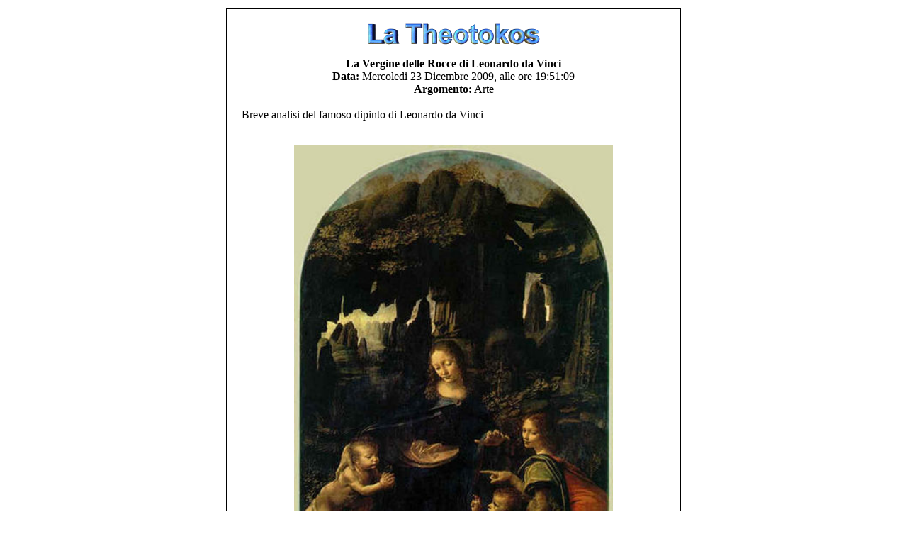

--- FILE ---
content_type: text/html
request_url: https://www.latheotokos.it/modules.php?name=News&file=print&sid=306
body_size: 5592
content:
<html>
	    <head><title>PORTALE DI MARIOLOGIA - La Vergine delle Rocce di Leonardo da Vinci</title></head>
	    <body bgcolor="#ffffff" text="#000000">
	    <table border="0" align="center"><tr><td>
	
	    <table border="0" width="640" cellpadding="0" cellspacing="1" bgcolor="#000000"><tr><td>
	    <table border="0" width="640" cellpadding="20" cellspacing="1" bgcolor="#ffffff"><tr><td>
	    <center>
	    <img src="images/logo.gif" border="0" alt=""><br><br>
	    <font class="content">
	    <b>La Vergine delle Rocce di Leonardo da Vinci</b></font><br>
	    <font class=tiny><b>Data:</b> Mercoledi 23 Dicembre 2009, alle ore 19:51:09<br><b>Argomento:</b> Arte</font><br><br>
	    </center>
	    <font class="content">
	    Breve analisi del famoso dipinto di Leonardo da Vinci<br><br>
	    <p align="center"><img height="699" alt="" src="images/roccearticolo.jpg" width="450" border="0" /></p>
<font color="#ff0000">
<p align="center"><strong></strong></p>
<p align="justify"><strong><font color="#ff0000">Il dipinto<br /></font><br /></strong><font color="#000000">La <em>Vergine delle Rocce</em> fu eseguita da Leonardo&nbsp;tra il 1495 e il 1508. Il dipinto, che&nbsp;si trova attualmente nel Museo del Louvre a Parigi,&nbsp;misura&nbsp;189,5 x 120 cm,&nbsp;&egrave; un&nbsp;olio su tavola e fu commissionato a Leonardo il 25 aprile 1483 dai fratelli de Predis.<br /></font><br /><strong><font color="#ff0000">I personaggi</font><br /><br /></strong><font color="#000000">I personaggi della scena sono quattro: <br />- <strong>la Madonna</strong>: &nbsp;&egrave; leggermente piegata in avanti ed &egrave; posta in piedi al centro della tavola. La sua figura sovrasta in&nbsp;altezza quella di tutti gli altri soggetti. <br />- <strong>S. Giovannino</strong>: La Vergine lo sostiene col braccio destro e lo ricopre con il suo mantello in segno di affettuosa protezione. Posto alla&nbsp;sinistra del quadro, sta inginocchiato,&nbsp;con le mani giunte,&nbsp;vestito di un semplice panno e rivolge il corpo e lo sguardo a Ges&ugrave;. Erroneamente &egrave; stato spesso confuso con il Bambino Ges&ugrave;.<br /><em>-</em> <strong>Ges&ugrave; Bambino</strong>:&nbsp; Egli si trova davanti a Maria, in primo piano e nella parte destra della tavola. A differenza di tutti gli altri &egrave;&nbsp;completamente seduto. Malgrado sia&nbsp;il soggetto di minori dimensioni, &egrave;&nbsp;tuttavia il solo a godere della posizione importante&nbsp;del primo piano, cosa che gli conferisce risalto e lo distingue nettamente da S.Giovanni. Il divino Bambino solleva le mani in un gesto di benedizione rivolto verso&nbsp;il Battista. <br />- <strong>L'Angelo</strong><em>: </em>E' posizionato dietro Ges&ugrave;,&nbsp;in ginocchio e nella stessa posa di S. Giovannino. E&rsquo; giovane, ben vestito, e ha tratti molto raffinati e femminili. Con&nbsp;la mano destra sostiene con forza il Bambino Ges&ugrave;<br /></font><br /><font color="#ff0000"><strong>Perfetta armonia delle figure e dei colori</strong></font></p>
<p align="justify"><font color="#000000">I quattro personaggi sono disposti a croce e collegati da un sapiente gioco di sguardi, gesti e movimenti: questo crea una sorta di circolo in cui ogni figura &egrave; legata all&rsquo;altra. I loro corpi&nbsp;non sono isolati in forme marcatamente definite e circoscritte, ma si fondono armonicamente con l&rsquo;ambiente circostante. I colori delle vesti di Maria e dell&rsquo;Angelo, ad esempio,&nbsp;sono uguali al blu delle acque e al marrone-bronzo delle rocce. Anche il rossiccio scuro dei capelli ha la stessa tonalit&agrave; delle pietre, mentre&nbsp;il luminoso incarnato&nbsp;&egrave; una versione pi&ugrave; chiara del colore dominante dello scenario. A permettere questa fusione di colori e contorni &egrave; senz&rsquo;altro la tecnica dello sfumato.&nbsp;L&rsquo;opera si pu&ograve; definire, infatti, come l'apoteosi&nbsp;del chiaroscuro: Leonardo evita di contrapporre in maniera forte le ombre e le zone in luce, scarta i colori troppo brillanti e intensi e preferisce rendere con dolcezza le penombre, le zone grigie, gli sfumati. La sua &egrave; una innovativa tecnica che punta allo sfumato, al naturalismo, all&rsquo;equilibrio sia fisico che psicologico della scena. <br /></font><br /><strong><font color="#ff0000">Il paesaggio</font></strong><br /><br /><font color="#000000">Dietro le spalle della Madonna, del Battista,&nbsp;del Bambino&nbsp;Ges&ugrave; e dell&rsquo;Angelo si intravede una grotta bagnata da un piccolo fiume. Se la parte in primo piano &egrave; resa in modo concreto e dettagliato, il paesaggio in lontananza si perde invece nella foschia, e le figure non appaiono pi&ugrave; cos&igrave; nitide e definite. Questo &egrave; dovuto alla convinzione di&nbsp;Leonardo, secondo il quale&nbsp;la presenza dell&rsquo;aria nell&rsquo;atmosfera costituisce una sorta di velo, che sfoca e confonde la visuale. Tale tecnica si distingue dalla prospettiva esatta e geometrica,&nbsp; fu ideata dallo stesso Leonardo ed &egrave; conosciuta come &quot;<em>prospettiva aerea</em>&quot;.</font></p>
<p><font color="#000000"></font></p>
<p><font color="#000000">
<p align="justify"><br /></p>
</font></p>
<p>&nbsp;</p>
<p>&nbsp;</p>
<p>&nbsp;</p>
<p>&nbsp;</p>
</font><br><br>
	    <br><br>
	    </font>
	    </td></tr></table></td></tr></table>
	    <br><br><center>
	    <font class="content">
	    Questo Articolo proviene dal PORTALE DI MARIOLOGIA<br>
	    <a href=""></a><br><br>
	    L'URL per questa storia &egrave;:<br>
	    <a href="/modules.php?name=News&file=article&sid=306">/modules.php?name=News&file=article&sid=306</a>
	    </font>
	    </td></tr></table>
	    </body>
	    </html>